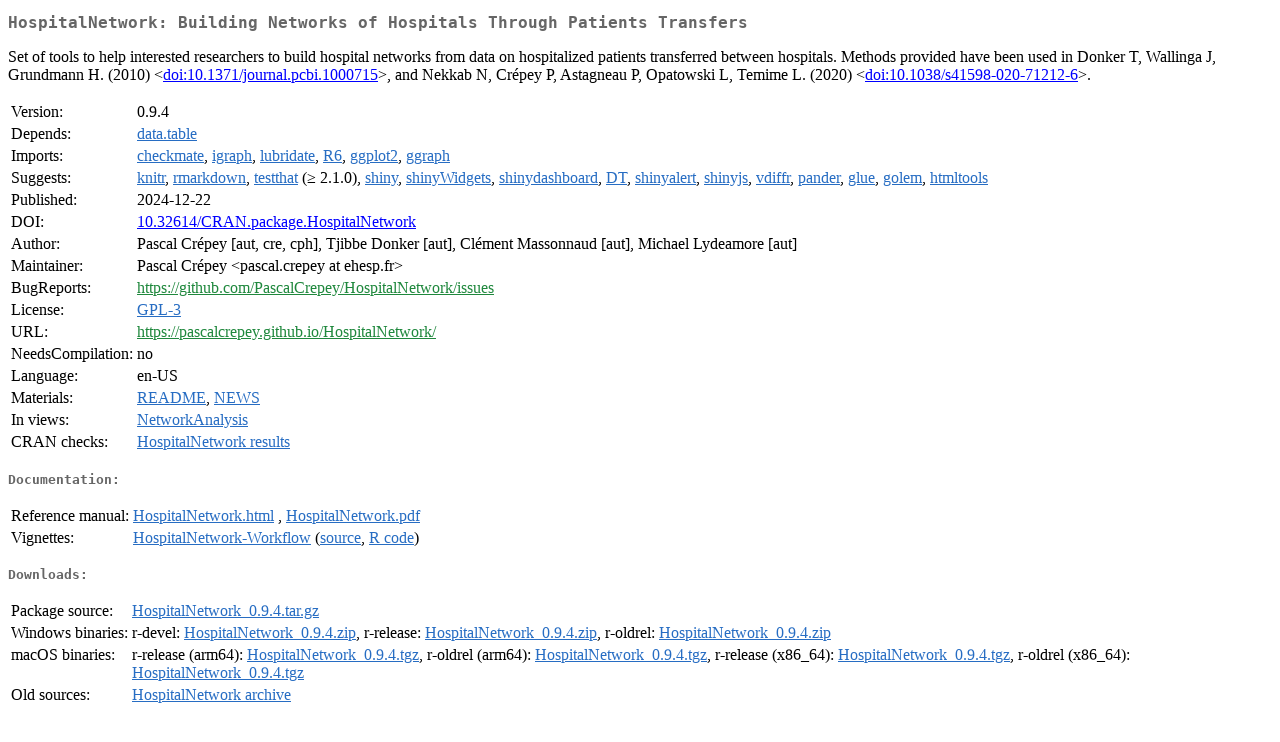

--- FILE ---
content_type: text/html
request_url: http://www.stats.bris.ac.uk/R/web/packages/HospitalNetwork/index.html
body_size: 8583
content:
<!DOCTYPE html>
<html>
<head>
<title>CRAN: Package HospitalNetwork</title>
<link rel="canonical" href="https://CRAN.R-project.org/package=HospitalNetwork"/>
<link rel="stylesheet" type="text/css" href="../../CRAN_web.css" />
<meta http-equiv="Content-Type" content="text/html; charset=utf-8" />
<meta name="viewport" content="width=device-width, initial-scale=1.0, user-scalable=yes"/>
<meta name="citation_title" content="Building Networks of Hospitals Through Patients Transfers [R package HospitalNetwork version 0.9.4]" />
<meta name="citation_author1" content="Pascal Crépey" />
<meta name="citation_author2" content="Tjibbe Donker" />
<meta name="citation_author3" content="Clément Massonnaud" />
<meta name="citation_author4" content="Michael Lydeamore" />
<meta name="citation_publication_date" content="2024-12-22" />
<meta name="citation_public_url" content="https://CRAN.R-project.org/package=HospitalNetwork" />
<meta name="DC.identifier" content="https://CRAN.R-project.org/package=HospitalNetwork" />
<meta name="DC.publisher" content="Comprehensive R Archive Network (CRAN)" />
<meta name="twitter:card" content="summary" />
<meta property="og:title" content="HospitalNetwork: Building Networks of Hospitals Through Patients Transfers" />
<meta property="og:description" content="Set of tools to help interested researchers to build hospital networks from data on hospitalized patients transferred between hospitals. Methods provided have been used in Donker T, Wallinga J, Grundmann H. (2010) &amp;lt;&lt;a href=&quot;https://doi.org/10.1371%2Fjournal.pcbi.1000715&quot; target=&quot;_top&quot;&gt;doi:10.1371/journal.pcbi.1000715&lt;/a&gt;&amp;gt;, and Nekkab N, Crépey P, Astagneau P, Opatowski L, Temime L. (2020) &amp;lt;&lt;a href=&quot;https://doi.org/10.1038%2Fs41598-020-71212-6&quot; target=&quot;_top&quot;&gt;doi:10.1038/s41598-020-71212-6&lt;/a&gt;&amp;gt;." />
<meta property="og:image" content="https://CRAN.R-project.org/CRANlogo.png" />
<meta property="og:type" content="website" />
<meta property="og:url" content="https://CRAN.R-project.org/package=HospitalNetwork" />
<style type="text/css">
  table td { vertical-align: top; }
</style>
</head>
<body>
<div class="container">
<h2>HospitalNetwork: Building Networks of Hospitals Through Patients Transfers</h2>
<p>Set of tools to help interested researchers to build hospital networks 
  from data on hospitalized patients transferred between hospitals. Methods provided 
  have been used in Donker T, Wallinga J, Grundmann H. (2010) &lt;<a href="https://doi.org/10.1371%2Fjournal.pcbi.1000715" target="_top">doi:10.1371/journal.pcbi.1000715</a>&gt;, 
  and Nekkab N, Crépey P, Astagneau P, Opatowski L, Temime L. (2020) &lt;<a href="https://doi.org/10.1038%2Fs41598-020-71212-6" target="_top">doi:10.1038/s41598-020-71212-6</a>&gt;.</p>
<table>
<tr>
<td>Version:</td>
<td>0.9.4</td>
</tr>
<tr>
<td>Depends:</td>
<td><a href="../data.table/index.html"><span class="CRAN">data.table</span></a></td>
</tr>
<tr>
<td>Imports:</td>
<td><a href="../checkmate/index.html"><span class="CRAN">checkmate</span></a>, <a href="../igraph/index.html"><span class="CRAN">igraph</span></a>, <a href="../lubridate/index.html"><span class="CRAN">lubridate</span></a>, <a href="../R6/index.html"><span class="CRAN">R6</span></a>, <a href="../ggplot2/index.html"><span class="CRAN">ggplot2</span></a>, <a href="../ggraph/index.html"><span class="CRAN">ggraph</span></a></td>
</tr>
<tr>
<td>Suggests:</td>
<td><a href="../knitr/index.html"><span class="CRAN">knitr</span></a>, <a href="../rmarkdown/index.html"><span class="CRAN">rmarkdown</span></a>, <a href="../testthat/index.html"><span class="CRAN">testthat</span></a> (&ge; 2.1.0), <a href="../shiny/index.html"><span class="CRAN">shiny</span></a>, <a href="../shinyWidgets/index.html"><span class="CRAN">shinyWidgets</span></a>, <a href="../shinydashboard/index.html"><span class="CRAN">shinydashboard</span></a>, <a href="../DT/index.html"><span class="CRAN">DT</span></a>, <a href="../shinyalert/index.html"><span class="CRAN">shinyalert</span></a>, <a href="../shinyjs/index.html"><span class="CRAN">shinyjs</span></a>, <a href="../vdiffr/index.html"><span class="CRAN">vdiffr</span></a>, <a href="../pander/index.html"><span class="CRAN">pander</span></a>, <a href="../glue/index.html"><span class="CRAN">glue</span></a>, <a href="../golem/index.html"><span class="CRAN">golem</span></a>, <a href="../htmltools/index.html"><span class="CRAN">htmltools</span></a></td>
</tr>
<tr>
<td>Published:</td>
<td>2024-12-22</td>
</tr>
<tr>
<td>DOI:</td>
<td><a href="https://doi.org/10.32614/CRAN.package.HospitalNetwork">10.32614/CRAN.package.HospitalNetwork</a></td>
</tr>
<tr>
<td>Author:</td>
<td>Pascal Crépey [aut, cre, cph],
  Tjibbe Donker [aut],
  Clément Massonnaud [aut],
  Michael Lydeamore [aut]</td>
</tr>
<tr>
<td>Maintainer:</td>
<td>Pascal Crépey  &#x3c;&#x70;&#x61;&#x73;&#x63;&#x61;&#x6c;&#x2e;&#x63;&#x72;&#x65;&#x70;&#x65;&#x79;&#x20;&#x61;&#x74;&#x20;&#x65;&#x68;&#x65;&#x73;&#x70;&#x2e;&#x66;&#x72;&#x3e;</td>
</tr>
<tr>
<td>BugReports:</td>
<td><a href="https://github.com/PascalCrepey/HospitalNetwork/issues" target="_top"><span class="GitHub">https://github.com/PascalCrepey/HospitalNetwork/issues</span></a></td>
</tr>
<tr>
<td>License:</td>
<td><a href="../../licenses/GPL-3"><span class="CRAN">GPL-3</span></a></td>
</tr>
<tr>
<td>URL:</td>
<td><a href="https://pascalcrepey.github.io/HospitalNetwork/" target="_top"><span class="GitHub">https://pascalcrepey.github.io/HospitalNetwork/</span></a></td>
</tr>
<tr>
<td>NeedsCompilation:</td>
<td>no</td>
</tr>
<tr>
<td>Language:</td>
<td>en-US</td>
</tr>
<tr>
<td>Materials:</td>
<td><a href="readme/README.html"><span class="CRAN">README</span></a>, <a href="news/news.html"><span class="CRAN">NEWS</span></a> </td>
</tr>
<tr>
<td>In&nbsp;views:</td>
<td><a href="../../views/NetworkAnalysis.html"><span class="CRAN">NetworkAnalysis</span></a></td>
</tr>
<tr>
<td>CRAN&nbsp;checks:</td>
<td><a href="../../checks/check_results_HospitalNetwork.html"><span class="CRAN">HospitalNetwork results</span></a></td>
</tr>
</table>
<h4>Documentation:</h4>
<table>
<tr>
<td>Reference&nbsp;manual:</td>
<td>
 <a href="refman/HospitalNetwork.html"><span class="CRAN">HospitalNetwork.html</span></a> ,  <a href="HospitalNetwork.pdf"><span class="CRAN">HospitalNetwork.pdf</span></a> 
</td>
</tr>
<tr>
<td>Vignettes:</td>
<td>
<a href="vignettes/HospitalNetwork-Workflow.html"><span class="CRAN">HospitalNetwork-Workflow</span></a> (<a href="vignettes/HospitalNetwork-Workflow.Rmd" type="text/plain; charset=utf-8"><span class="CRAN">source</span></a>, <a href="vignettes/HospitalNetwork-Workflow.R" type="text/plain; charset=utf-8"><span class="CRAN">R code</span></a>)<br/>
</td>
</tr>
</table>
<h4>Downloads:</h4>
<table>
<tr>
<td> Package&nbsp;source: </td>
<td> <a href="../../../src/contrib/HospitalNetwork_0.9.4.tar.gz"> <span class="CRAN"> HospitalNetwork_0.9.4.tar.gz </span> </a> </td>
</tr>
<tr>
<td> Windows&nbsp;binaries: </td>
<td> r-devel: <a href="../../../bin/windows/contrib/4.6/HospitalNetwork_0.9.4.zip"><span class="CRAN">HospitalNetwork_0.9.4.zip</span></a>, r-release: <a href="../../../bin/windows/contrib/4.5/HospitalNetwork_0.9.4.zip"><span class="CRAN">HospitalNetwork_0.9.4.zip</span></a>, r-oldrel: <a href="../../../bin/windows/contrib/4.4/HospitalNetwork_0.9.4.zip"><span class="CRAN">HospitalNetwork_0.9.4.zip</span></a> </td>
</tr>
<tr>
<td> macOS&nbsp;binaries: </td>
<td> r-release (arm64): <a href="../../../bin/macosx/big-sur-arm64/contrib/4.5/HospitalNetwork_0.9.4.tgz"><span class="CRAN">HospitalNetwork_0.9.4.tgz</span></a>, r-oldrel (arm64): <a href="../../../bin/macosx/big-sur-arm64/contrib/4.4/HospitalNetwork_0.9.4.tgz"><span class="CRAN">HospitalNetwork_0.9.4.tgz</span></a>, r-release (x86_64): <a href="../../../bin/macosx/big-sur-x86_64/contrib/4.5/HospitalNetwork_0.9.4.tgz"><span class="CRAN">HospitalNetwork_0.9.4.tgz</span></a>, r-oldrel (x86_64): <a href="../../../bin/macosx/big-sur-x86_64/contrib/4.4/HospitalNetwork_0.9.4.tgz"><span class="CRAN">HospitalNetwork_0.9.4.tgz</span></a> </td>
</tr>
<tr>
<td> Old&nbsp;sources: </td>
<td> <a href="https://CRAN.R-project.org/src/contrib/Archive/HospitalNetwork"> <span class="CRAN"> HospitalNetwork archive </span> </a> </td>
</tr>
</table>
<h4>Linking:</h4>
<p>Please use the canonical form
<a href="https://CRAN.R-project.org/package=HospitalNetwork"><span class="CRAN"><samp>https://CRAN.R-project.org/package=HospitalNetwork</samp></span></a>
to link to this page.</p>
</div>
</body>
</html>
